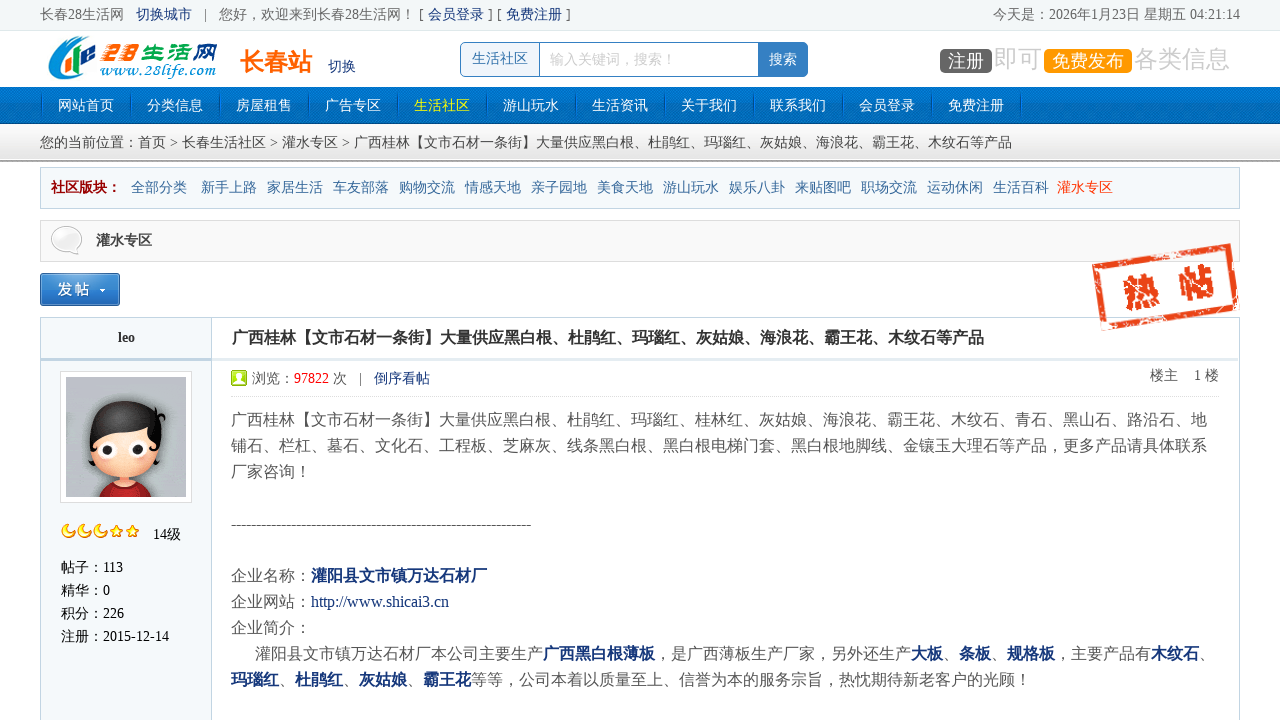

--- FILE ---
content_type: text/html; charset=utf-8
request_url: http://cc.28life.com/bbs/guanshui/20230216/1_160855_9075.html
body_size: 6996
content:
<!DOCTYPE html PUBLIC "-//W3C//DTD XHTML 1.0 Transitional//EN" "http://www.w3.org/TR/xhtml1/DTD/xhtml1-transitional.dtd">
<html xmlns="http://www.w3.org/1999/xhtml">
<head>
<meta http-equiv="Content-Type" content="text/html; charset=utf-8" />
<title>广西桂林【文市石材一条街】大量供应黑白根、杜鹃红、玛瑙红、灰姑娘、海浪花、霸王花... - 灌水专区 - 生活社区 - 长春28生活网 </title>
<meta name="keywords" content="长春生活社区,长春人论坛,灌水专区,广西桂林【文市石材一条街】大量供应黑白根、杜鹃红、玛瑙红、灰姑娘、海浪花、霸王花、木纹石等产品" />
<meta name="description" content="长春28生活网 cc.28life.com 的生活社区栏目[灌水专区]类别的帖子：广西桂林【文市石材一条街】大量供应黑白根、杜鹃红、玛瑙红、灰姑娘、海浪花、霸王花、木纹石等产品" />
<link rel="icon" href="../../../_SystemFramework/images/favicon.ico">
<link rel="stylesheet" type="text/css" href="../../../css/master.css">
<link rel="stylesheet" type="text/css" href="../../../css/bbs_view.css">
<script language="javascript">
	var Active_Nav_Id = "nav_bbs";
	</script>
<script language="javascript">
	var This_Data_ID = "1350";
	var Url_Folder = "../../../";
</script>
<script language="javascript">
	function frm_chk(){
		var v = DoProcess();
		if(v != true){
			alert("请输入回复内容");
			return false;
		}
	}
</script>
</head>

<body>
<div class="web_main">
	<a name="html_top" id="html_top"></a>
	<!-- Header -->	
	<link rel="shortcut icon" href="../../../favicon.ico" type="image/x-icon" />
<script language="javascript" src="../../../web_top_login_ajax.js"></script>
<script language="javascript" src="../../../js/js_base.js"></script>
<div id="web_top">
	<div id="web_top_main">
		<div id="web_top_left">
			<span class="web_name">长春28生活网</span> &nbsp; 
			<a href="../../../changecity.html">切换城市</a> &nbsp; | &nbsp; 
			<span id="top_login_area">您好，欢迎来到长春28生活网！</span>
			<script language="javascript">
				TOP_LOGIN_VIEW("../../../");
			</script>
		</div>
		<div id="web_top_right">
			今天是：<span id="date_time_html"></span>
			<script src="../../../js/date.js"></script>
		</div>
	</div>
</div>
<div id="header">
	<div id="header_main">
		<div id="header_left">
			<div id="logo">
				<a href="../../../"><img src="../../../images/top/logo.gif" border="0" alt="长春28生活网 cc.28life.com" /></a>
			</div>
			<div id="website">
				长春站
				<a href="../../../changecity.html">切换</a>
			</div>
		</div>
		<div id="header_right">
			<div class="header_right_search">
			  			  <form id="sch_frm" name="sch_frm" method="get" action="../../../bbs">
				<div class="Search_type" >
					<div id="Search_type_txt" class="Search_type_txt">生活社区</div>
									</div>
				<input type="text" id="Search_key" name="Search_key" class="Search_key" value="" placeholder="输入关键词，搜索！" />
				<input type="submit" name="Submit" class="Search_btn" value="搜索">
			  </form>
			</div>
			<div class="header_right_txt"><a href="../../../register.html" style=" margin-right:2px; padding:2px 8px; font-size:0.75em; color:#fff;  border-radius:5px;background-color:#666;">注册</a>即可<a href="../../../member/user_index.php" style=" margin:0 2px; padding:2px 8px; font-size:0.75em; color:#fff; border-radius:5px; background-color:#FF9900;">免费发布</a>各类信息</div>
					</div>
	</div>
	<div id="header_nav">
		<div id="nav">
			<span class="nav_line"></span>
						<a href="../../../." id="nav_index" class="off" >网站首页</a>
<span class="nav_line"></span><a href="../../../2shou/" id="nav_2shou" class="off" >分类信息</a>
<span class="nav_line"></span><a href="../../../2shou/house/" id="nav_2shou_house" class="off" >房屋租售</a>
<span class="nav_line"></span><a href="../../../2shou/guanggao/" id="nav_2shou_guanggao" class="off" >广告专区</a>
<span class="nav_line"></span><a href="../../../bbs/" id="nav_bbs" class="off" >生活社区</a>
<span class="nav_line"></span><a href="../../../bbs/tour/" id="nav_bbs_tour" class="off" >游山玩水</a>
<span class="nav_line"></span><a href="../../../news/" id="nav_news" class="off" >生活资讯</a>
<span class="nav_line"></span><a href="../../../about_us.html" id="nav_about" class="off" >关于我们</a>
<span class="nav_line"></span><a href="../../../contact_us.html" id="nav_contact" class="off" >联系我们</a>
<span class="nav_line"></span><a href="../../../login.html" id="nav_login" class="off" >会员登录</a>
<span class="nav_line"></span><a href="../../../register.html" id="nav_register" class="off" >免费注册</a>
			<span class="nav_line"></span>
					</div>
	</div>
</div>
<script language="JavaScript" type="text/javascript">
	if ( typeof(Active_Nav_Id) != "undefined" && Active_Nav_Id != "" ){
		document.getElementById(Active_Nav_Id).className = "on";
	}
</script>
	<!-- End Header -->
	
	<!-- Content -->
	<div class="navigation_main">
		<div class="navigation_txt">您的当前位置：<a href="../../../">首页</a> &gt; <a href="../../">长春生活社区</a> &gt; <a href="../../guanshui/">灌水专区</a> &gt; 广西桂林【文市石材一条街】大量供应黑白根、杜鹃红、玛瑙红、灰姑娘、海浪花、霸王花、木纹石等产品</div>
	</div>
	<div class="main">
		<div class="Type_main">
			<span class="Type_title">社区版块：</span>
			<span class="Type_content">
				<a href="../../">全部分类</a>
				<a href="../../greenhand/" >新手上路</a><a href="../../house/" >家居生活</a><a href="../../auto/" >车友部落</a><a href="../../shopping/" >购物交流</a><a href="../../emotion/" >情感天地</a><a href="../../qinzi/" >亲子园地</a><a href="../../food/" >美食天地</a><a href="../../tour/" >游山玩水</a><a href="../../yule/" >娱乐八卦</a><a href="../../tuba/" >来贴图吧</a><a href="../../job/" >职场交流</a><a href="../../sports/" >运动休闲</a><a href="../../baike/" >生活百科</a><a href="../../guanshui/"  class="on" >灌水专区</a>			</span>
		</div>
		<div class="clear">&nbsp;</div>
		<div class="This_type_main">
			灌水专区			<span style="margin-left:20px; color:#888; font-weight:normal;">
						</span>
		</div>
		<div class="clear">&nbsp;</div>
				<div style="clear:both; width:100%; margin:0px auto; margin-top:10px; text-align:left; display:table;">
			<span style="float:left;">
			<a href="../../post.html?type1_id=14"><img src="../../../images/bbs/btn_fatie.png" width="80" height="33" border="0" /></a>
						</span>
			<span style="float:right; line-height:20px; padding-top:6px; position:relative; z-index:1000;">
				<div style=" position:absolute; top:-30px; right:0px;">
															<img src="../../../images/bbs/003.gif" width="148" height="88" border="0" style="" />									</div>
			</span>
		</div>
		<div class="clear">&nbsp;</div>
						<!-- 主题帖子信息 开始 -->
		<div class="items_main">
			<!-- Left -->
			<div class="items_left">
				<div class="left_main">
					<div class="L_item_user">leo</div>
										<div class="L_item_touxiang"><img src="../../../images/bbs/null.gif" class="dynload" imgsrc="../../../images/bbs/touxiang_default.gif" width="120" height="120" border="0" /></div>
					<div class="L_item_level">
					<img src="../../../images/bbs/star/4.gif" height="16" border="0" /><img src="../../../images/bbs/star/4.gif" height="16" border="0" /><img src="../../../images/bbs/star/4.gif" height="16" border="0" /><img src="../../../images/bbs/star/1.gif" height="16" border="0" /><img src="../../../images/bbs/star/1.gif" height="16" border="0" /> &nbsp; 14级					</div>
					<div class="L_item_txt">帖子：113</div>
					<div class="L_item_txt">精华：0</div>
					<div class="L_item_txt">积分：226</div>
					<div class="L_item_txt">注册：2015-12-14</div>
					<br />
					<div class="clear">&nbsp;</div>
				</div>
				<!-- Right -->
				<div class="items_right">
					<div class="right_main">
						<div class="R_item_title">
							<h1>广西桂林【文市石材一条街】大量供应黑白根、杜鹃红、玛瑙红、灰姑娘、海浪花、霸王花、木纹石等产品</h1>
						</div>
						<div class="R_item_header">
							<img src="../../../images/bbs/online_member.gif" width="16" height="16" border="0" /> 
							<span class="R_item_header_left">
														浏览：<font color="#FF0000">97822</font> 次 &nbsp; | &nbsp;
														<a href="?re_order=desc">倒序看帖</a>
														</span>
							<span class="R_item_header_right">
							楼主
							&nbsp;&nbsp; 
							1 楼							</span>
						</div>
						<div class="R_item_content">
							广西桂林【文市石材一条街】大量供应黑白根、杜鹃红、玛瑙红、桂林红、灰姑娘、海浪花、霸王花、木纹石、青石、黑山石、路沿石、地铺石、栏杠、墓石、文化石、工程板、芝麻灰、线条黑白根、黑白根电梯门套、黑白根地脚线、金镶玉大理石等产品，更多产品请具体联系厂家咨询！<div style="line-height: 22.4px;"><br></div><div style="line-height: 22.4px;">------------------------------------------------------------</div><div style="line-height: 22.4px;"><br></div><div style="line-height: 22.4px;"><div style="line-height: 22.4px;">企业名称：<span style="font-weight: bold;"><a href="http://www.shicai3.cn" target="_blank">灌阳县文市镇万达石材厂</a></span></div><div style="line-height: 22.4px;">企业网站：<a href="http://www.shicai3.cn/" target="_blank">http://www.shicai3.cn</a></div><div style="line-height: 22.4px;">企业简介：</div><div style="line-height: 22.4px;">&nbsp; &nbsp; &nbsp; 灌阳县文市镇万达石材厂本公司主要生产<a href="http://www.shicai3.cn" target="_blank"><span style="font-weight: bold;">广西黑白根薄板</span></a>，是广西薄板生产厂家，另外还生产<a href="http://www.shicai3.cn" target="_blank"><span style="font-weight: bold;">大板</span></a>、<a href="http://www.shicai3.cn" target="_blank"><span style="font-weight: bold;">条板</span></a>、<span style="font-weight: bold;"><a href="http://www.shicai3.cn" target="_blank">规格板</a></span>，主要产品有<span style="font-weight: bold;"><a href="http://www.shicai3.cn" target="_blank">木纹石</a></span>、<span style="font-weight: bold;"><a href="http://www.shicai3.cn" target="_blank">玛瑙红</a></span>、<span style="font-weight: bold;"><a href="http://www.shicai3.cn" target="_blank">杜鹃红</a></span>、<span style="font-weight: bold;"><a href="http://www.shicai3.cn" target="_blank">灰姑娘</a></span>、<span style="font-weight: bold;"><a href="http://www.shicai3.cn" target="_blank">霸王花</a></span>等等，公司本着以质量至上、信誉为本的服务宗旨，热忱期待新老客户的光顾！</div><div style="line-height: 22.4px;"><br></div><div style="line-height: 22.4px;">联 系 人：文先生</div><div style="line-height: 22.4px;">联系电话：18978376153、15295972127</div><div style="line-height: 22.4px;">ＱＱ号码：2649533632</div><div style="line-height: 22.4px;">电子邮箱：18978376153@163.com</div><div style="line-height: 22.4px;">企业地址：广西省桂林市灌阳县文市镇瑶上村马里拿1号</div></div><div style="line-height: 22.4px;"><br></div><div style="line-height: 22.4px;"><div style="line-height: 22.4px;">------------------------------------------------------------</div><div style="line-height: 22.4px;"><br></div></div><div style="line-height: 22.4px;"><div style="line-height: 22.4px;">企业名称：<span style="font-weight: bold;"><a href="http://www.shicai68.com" target="_blank">广西万达黑白根生产基地</a></span></div><div style="line-height: 22.4px;">企业网站：<a href="http://www.shicai68.com/" target="_blank">http://www.shicai68.com</a></div><div style="line-height: 22.4px;">企业简介：</div><div style="line-height: 22.4px;">&nbsp; &nbsp; &nbsp; 广西万达黑白根生产基地位于世界旅游名城的桂林灌阳文市镇，有“中国黑白根之乡”美称，本企业主要生产黑白根，是广西最大的<a href="http://www.shicai68.com" target="_blank"><span style="font-weight: bold;">黑白根</span></a>生产厂家，另外还生产各类<span style="font-weight: bold;"><a href="http://www.shicai68.com" target="_blank">大板</a></span>、<a href="http://www.shicai68.com" target="_blank"><span style="font-weight: bold;">条板</span></a>、<a href="http://www.shicai68.com" target="_blank"><span style="font-weight: bold;">规格板</span></a>等产品，公司本着以质量第一、信誉第一的服务宗旨，热忱期待新老客户的光顾！</div><div style="line-height: 22.4px;"><br></div><div style="line-height: 22.4px;">联 系 人：文先生</div><div style="line-height: 22.4px;">联系电话：18978376153、15295972127</div><div style="line-height: 22.4px;">ＱＱ号码：2649533632</div><div style="line-height: 22.4px;">电子邮箱：18978376153@163.com</div><div style="line-height: 22.4px;">企业地址：广西省桂林市灌阳县文市镇</div></div><div style="line-height: 22.4px;"><br></div><div style="line-height: 22.4px;">------------------------------------------------------------</div><div style="line-height: 22.4px;"><br></div><div style="line-height: 22.4px;"><div style="line-height: 22.4px;">企业名称：<span style="font-weight: bold;"><a href="http://www.shicai158.com" target="_blank">灌阳县文市镇远洋石材总厂</a></span></div><div style="line-height: 22.4px;">企业网站：<a href="http://www.shicai158.com/" target="_blank">http://www.shicai158.com</a></div><div style="line-height: 22.4px;">企业简介：</div><div style="line-height: 22.4px;">&nbsp; &nbsp; &nbsp; 灌阳县文市镇远洋石材总厂位于广西黑白根产地即享有“桂北石材重镇”美誉的广西桂林市灌阳县文市镇，是一个集石材开采、板材加工、石材销售于一体的私营企业。本工厂自有矿山，主要加工<a href="http://www.shicai158.com" target="_blank"><span style="font-weight: bold;">黑白根</span></a>、<a href="http://www.shicai158.com" target="_blank"><span style="font-weight: bold;">欧美加灰</span></a>、<a href="http://www.shicai158.com" target="_blank"><span style="font-weight: bold;">古堡灰</span></a>、<a href="http://www.shicai158.com" target="_blank"><span style="font-weight: bold;">雅典娜灰</span></a>、<a href="http://www.shicai158.com" target="_blank"><span style="font-weight: bold;">金镶玉</span></a>等各种天然大理石。</div><div style="line-height: 22.4px;">&nbsp; &nbsp; &nbsp;&nbsp;灌阳县文市镇远洋石材总厂真诚希望与各位合作！欢迎各新老客户朋友莅临广西桂林远洋石材总厂参观、指导和业务洽谈。</div><div style="line-height: 22.4px;"><br></div><div style="line-height: 22.4px;">联 系 人：唐先生</div><div style="line-height: 22.4px;">联系电话：13647836668、13197640858</div><div style="line-height: 22.4px;">微信号：13647836668</div><div style="line-height: 22.4px;">电子邮箱：593771569@qq.com</div><div style="line-height: 22.4px;">企业地址：广西省桂林市灌阳县文市镇富水石材工业园</div></div><div style="line-height: 22.4px;"><br></div><div style="line-height: 22.4px;"><div style="line-height: 22.4px;">------------------------------------------------------------</div><div style="line-height: 22.4px;"><br></div></div><div style="line-height: 22.4px;"><div style="line-height: 22.4px;">企业名称：<span style="font-weight: bold;"><a href="http://www.shicai9.com" target="_blank">广西远洋黑白根生产基地</a></span></div><div style="line-height: 22.4px;">企业网站：<a href="http://www.shicai9.com/" target="_blank">http://www.shicai9.com</a></div><div style="line-height: 22.4px;">企业简介：</div><div style="line-height: 22.4px;">&nbsp; &nbsp; &nbsp; 广西远洋黑白根生产基地位于广西黑白根产地即享有“桂北石材重镇”美誉的广西桂林市灌阳县文市镇，是一个集石材开采、板材加工、石材销售于一体的私营企业。本工厂自有矿山，主要加工<a href="http://www.shicai9.com" target="_blank"><span style="font-weight: bold;">黑白根</span></a>、<a href="http://www.shicai9.com" target="_blank"><span style="font-weight: bold;">欧美加灰</span></a>、<a href="http://www.shicai9.com" target="_blank"><span style="font-weight: bold;">古堡灰</span></a>、<a href="http://www.shicai9.com" target="_blank"><span style="font-weight: bold;">雅典娜灰</span></a>、<a href="http://www.shicai9.com" target="_blank"><span style="font-weight: bold;">金镶玉</span></a>等各种天然大理石。</div><div style="line-height: 22.4px;">&nbsp; &nbsp; &nbsp; 广西远洋黑白根生产基地真诚希望与各位合作！欢迎各新老客户朋友莅临广西桂林远洋石材总厂参观、指导和业务洽谈。</div><div style="line-height: 22.4px;"><br></div><div style="line-height: 22.4px;">联 系 人：唐先生</div><div style="line-height: 22.4px;">联系电话：0773-4061888、13647836668、13197640858</div><div style="line-height: 22.4px;">微信号：13647836668</div><div style="line-height: 22.4px;">电子邮箱：593771569@qq.com</div><div style="line-height: 22.4px;">企业地址：广西省桂林市灌阳县文市镇富水石材工业园</div></div><div style="line-height: 22.4px;"><br></div><div style="line-height: 22.4px;">------------------------------------------------------------</div><div style="line-height: 22.4px;"><br></div><div style="line-height: 22.4px;"><div style="line-height: 22.4px;">企业名称：<span style="font-weight: bold;"><a href="http://www.shicai18.com" target="_blank">灌阳县文市镇春辉石材厂</a></span></div><div style="line-height: 22.4px;">企业网站：<a href="http://www.shicai18.com/" target="_blank">http://www.shicai18.com</a></div><div style="line-height: 22.4px;">企业简介：</div><div style="line-height: 22.4px;">&nbsp; &nbsp; &nbsp; 灌阳县文市镇春辉石材厂隶属于灌阳县文市镇瑶上德恒石材厂，位于广西桂林市灌阳文市镇石材一条街，公司成立于1993年，有着20多年的黑白根加工经验，是一家大型石材加工企业，占地面积约100亩，自有黑白根矿山数家，有着一条龙生产与加工的模式，主要生产各种规格的<a href="http://www.shicai18.com" target="_blank"><span style="font-weight: bold;">黑白根</span></a>、<a href="http://www.shicai18.com" target="_blank"><span style="font-weight: bold;">杜鹃红</span></a>、<a href="http://www.shicai18.com" target="_blank"><span style="font-weight: bold;">玛瑙红</span></a>、<a href="http://www.shicai18.com" target="_blank"><span style="font-weight: bold;">桂林红</span></a>、<a href="http://www.shicai18.com" target="_blank"><span style="font-weight: bold;">灰姑娘</span></a>、<a href="http://www.shicai18.com" target="_blank"><span style="font-weight: bold;">海浪花</span></a>等。</div><div style="line-height: 22.4px;">&nbsp; &nbsp; &nbsp; 产品主销全国各地及出口东南亚地区，是广西黑白根大理石品质高价格优的厂家，本公司设备先进，实力雄厚技术先进！</div><div style="line-height: 22.4px;">&nbsp; &nbsp; &nbsp; 欢迎各界朋友莅临参观、指导和业务洽谈！</div><div style="line-height: 22.4px;"><br></div><div style="line-height: 22.4px;">联 系 人：刘总</div><div style="line-height: 22.4px;">联系电话：15878381368（刘总）、15078979486（陆总）</div><div style="line-height: 22.4px;">微信号：15878381368</div><div style="line-height: 22.4px;">企业地址：广西桂林灌阳县文市镇瑶上村马里拿</div></div><div style="line-height: 22.4px;"><br></div><div style="line-height: 22.4px;"><div style="line-height: 22.4px;">------------------------------------------------------------</div><div style="line-height: 22.4px;"><br></div><div style="line-height: 22.4px;"><div style="line-height: 22.4px;">企业名称：<span style="font-weight: bold;"><a href="http://www.shicai16.com" target="_blank">广西春辉黑白根生产基地</a></span></div><div style="line-height: 22.4px;">企业网站：<a href="http://www.shicai16.com/" target="_blank">http://www.shicai16.com</a></div><div style="line-height: 22.4px;">企业简介：</div><div style="line-height: 22.4px;">&nbsp; &nbsp; &nbsp; 广西春辉黑白根生产基地隶属于灌阳县文市镇瑶上德恒石材厂，位于广西桂林市灌阳文市镇石材一条街，公司成立于1993年，有着20多年的黑白根加工经验，是一家大型石材加工企业，占地面积约100亩，自有黑白根矿山数家，有着一条龙生产与加工的模式，主要生产各种规格的<a href="http://www.shicai16.com" target="_blank"><span style="font-weight: bold;">黑白根</span></a>、<a href="http://www.shicai16.com" target="_blank"><span style="font-weight: bold;">杜鹃红</span></a>、<a href="http://www.shicai16.com" target="_blank"><span style="font-weight: bold;">玛瑙红</span></a>、<a href="http://www.shicai16.com" target="_blank"><span style="font-weight: bold;">桂林红</span></a>、<a href="http://www.shicai16.com" target="_blank"><span style="font-weight: bold;">灰姑娘</span></a>、<a href="http://www.shicai16.com" target="_blank"><span style="font-weight: bold;">海浪花</span></a>等。</div><div style="line-height: 22.4px;">&nbsp; &nbsp; &nbsp; 产品主销全国各地及出口东南亚地区，是广西黑白根大理石品质高价格优的厂家，本公司设备先进，实力雄厚技术先进！</div><div style="line-height: 22.4px;">&nbsp; &nbsp; &nbsp; 欢迎各界朋友莅临参观、指导和业务洽谈！</div><div style="line-height: 22.4px;"><br></div><div style="line-height: 22.4px;">联 系 人：刘总</div><div style="line-height: 22.4px;">联系电话：15878381368（刘总）、15078979486（陆总）</div><div style="line-height: 22.4px;">微信号：15878381368</div><div style="line-height: 22.4px;">企业地址：广西桂林灌阳县文市镇瑶上村马里拿</div><div style="line-height: 22.4px;"><br></div><div style="line-height: 22.4px;"><div style="line-height: 22.4px;">------------------------------------------------------------</div><div style="line-height: 22.4px;"><br></div></div></div></div><div style="line-height: 22.4px;"><div style="line-height: 22.4px;">企业名称：<span style="font-weight: bold;"><a href="http://www.shicai19.com" target="_blank">广西线条电梯门套加工厂</a></span></div><div style="line-height: 22.4px;">企业网站：<a href="http://www.shicai19.com/" target="_blank">http://www.shicai19.com</a></div><div style="line-height: 22.4px;">企业简介：</div><div style="line-height: 22.4px;"><div style="line-height: 22.4px;">&nbsp; &nbsp; &nbsp; 广西线条电梯门套加工厂位于广西桂林市灌阳文市镇石材一条街，公司成立于1993年，有着20多年的黑白根加工经验，是一家大型石材加工企业，占地面积约100亩，自有黑白根矿山数家，有着一条龙生产与加工的模式，主要生产各种规格的<a href="http://www.shicai19.com" target="_blank"><span style="font-weight: bold;">线条黑白根</span></a>、<a href="http://www.shicai19.com" target="_blank"><span style="font-weight: bold;">黑白根电梯门套</span></a>、<a href="http://www.shicai19.com" target="_blank"><span style="font-weight: bold;">黑白根地脚线</span></a>、<a href="http://www.shicai19.com" target="_blank"><span style="font-weight: bold;">金镶玉大理石</span></a>以及各种<a href="http://www.shicai19.com" target="_blank"><span style="font-weight: bold;">黑白根</span></a>等产品。</div><div style="line-height: 22.4px;">&nbsp; &nbsp; &nbsp; 产品主销全国各地及出口东南亚地区，是广西黑白根大理石品质高、价格优的厂家，本公司设备先进、实力雄厚、技术先进！</div><div style="line-height: 22.4px;">&nbsp; &nbsp; &nbsp; 欢迎各界朋友莅临参观、指导和业务洽谈！</div></div><div style="line-height: 22.4px;"><br></div><div style="line-height: 22.4px;">联 系 人：刘总</div><div style="line-height: 22.4px;">联系电话：15878381368（刘总）、15078979486（陆总）</div><div style="line-height: 22.4px;">微信号：15878381368</div><div style="line-height: 22.4px;">企业地址：广西省桂林市灌阳县文市镇下芝麻湾</div><div style="line-height: 22.4px;"><br></div><div style="line-height: 22.4px;"><div style="line-height: 22.4px;">------------------------------------------------------------</div><div style="line-height: 22.4px;"><br></div><div style="line-height: 22.4px;"><div style="line-height: 22.4px;">企业名称：<span style="font-weight: bold;"><a href="http://www.shicai89.com" target="_blank">灌阳县文市镇永发石材厂</a></span></div><div style="line-height: 22.4px;">企业网站：<a href="http://www.shicai89.com/" target="_blank">http://www.shicai89.com</a></div><div style="line-height: 22.4px;">企业简介：</div><div style="line-height: 22.4px;"><div style="line-height: 22.4px;">&nbsp; &nbsp; &nbsp; 灌阳县文市镇永发石材厂位于广西桂林市灌阳文市镇富水工业区，公司成立于1993年，有着20多年的黑白根加工经验，是一家大型石材加工企业，占地面积约100亩，自有黑白根矿山数家，有着一条龙生产与加工的模式，主要生产<a href="http://www.shicai89.com" target="_blank"><span style="font-weight: bold;">青石</span></a>、<a href="http://www.shicai89.com" target="_blank"><span style="font-weight: bold;">黑山石</span></a>、<a href="http://www.shicai89.com" target="_blank"><span style="font-weight: bold;">路沿石</span></a>、<a href="http://www.shicai89.com" target="_blank"><span style="font-weight: bold;">地铺石</span></a>、<a href="http://www.shicai89.com" target="_blank"><span style="font-weight: bold;">栏杠</span></a>、<a href="http://www.shicai89.com" target="_blank"><span style="font-weight: bold;">墓石</span></a>、<a href="http://www.shicai89.com" target="_blank"><span style="font-weight: bold;">文化石</span></a>、<a href="http://www.shicai89.com" target="_blank"><span style="font-weight: bold;">工程板</span></a>、<a href="http://www.shicai89.com" target="_blank"><span style="font-weight: bold;">芝麻灰</span></a>以及各种黑白根等产品。</div><div style="line-height: 22.4px;">&nbsp; &nbsp; &nbsp; 产品主销全国各地及出口东南亚地区，是广西大理石品质高、价格优的厂家，本公司设备先进、实力雄厚、技术先进！</div><div style="line-height: 22.4px;">&nbsp; &nbsp; &nbsp; 欢迎各界朋友莅临参观、指导和业务洽谈！</div><div style="line-height: 22.4px;"><br></div></div><div style="line-height: 22.4px;">联 系 人：刘总</div><div style="line-height: 22.4px;">联系电话：15878381368（刘总）、15078979486（陆总）</div><div style="line-height: 22.4px;">微信号：15878381368</div><div style="line-height: 22.4px;">企业地址：广西省桂林市灌阳县文市镇富水工业区</div><div style="line-height: 22.4px;"><br></div><div style="line-height: 22.4px;"><div style="line-height: 22.4px;">------------------------------------------------------------</div><div style="line-height: 22.4px;"><br></div><div style="line-height: 22.4px;"><div style="line-height: 22.4px;">企业名称：<span style="font-weight: 700;"><a href="http://shicai188.julong5.com" target="_blank">广西华晟黑白根生产基地</a></span></div><div style="line-height: 22.4px;">企业网站：<a href="http://shicai188.julong5.com/" target="_blank">http://shicai188.julong5.com</a></div><div style="line-height: 22.4px;">企业简介：</div><div style="line-height: 22.4px;"><div style="line-height: 22.4px;">&nbsp; &nbsp; &nbsp; 广西华晟黑白根生产基地创建于2002年，位于桂林市之北的灌阳。矿产资源丰富，交通便利。主要生产销售优质价廉的<a href="http://shicai188.julong5.com" target="_blank"><strong>黑白根</strong></a>、<a href="http://shicai188.julong5.com" target="_blank"><strong>广西白</strong></a>、<a href="http://shicai188.julong5.com" target="_blank"><strong>金镶玉</strong></a>、<a href="http://shicai188.julong5.com" target="_blank"><strong>宝格丽黑</strong></a>、<a href="http://shicai188.julong5.com" target="_blank"><strong>灰石</strong></a>等异型线条及成品规格加工，以“质量至上，诚信至上”为公司经营宗旨，拥有现代化石材加工先进技术 和先进的全套机械生产设备。我们的石材资源丰富，地处黑白根原料出产地。公司常年库存板材上万平方米，产品齐全，规格多样，专注生产大理石加工（各种规格<a href="http://shicai188.julong5.com" target="_blank">大板</a>、<a href="http://shicai188.julong5.com" target="_blank">小板</a>、<a href="http://shicai188.julong5.com" target="_blank">薄板</a>），以诚信至上和品质优良赢得市场的认可和客户的好评，同时也为公司创造了良好的信誉和企业形象，并常年与多家零售商和代理商建立了长期稳定的合作关系。桂林华晟石材实力雄厚、重信用、守合同、保证产品质量，以多品种经营特色和薄利多销的原，赢得了广大客户的信任。欢迎新老客户前来咨询！</div><div style="line-height: 22.4px;"><br></div></div><div style="line-height: 22.4px;"><div style="line-height: 22.4px;">联 系 人：陆先生</div><div style="line-height: 22.4px;">联系电话：13457304847、19167687083</div><div style="line-height: 22.4px;">微 信 号：13457304847</div><div style="line-height: 22.4px;">企业地址：广西省桂林市灌阳县文市镇石材一条街工业园</div><div style="line-height: 22.4px;"><br></div><div style="line-height: 22.4px;"><div style="line-height: 22.4px;">------------------------------------------------------------</div><div style="line-height: 22.4px;"><br></div><div style="line-height: 22.4px;"><div style="line-height: 22.4px;">企业名称：<span style="font-weight: 700;"><a href="http://www.shicai08.com" target="_blank">灌阳县文市镇华晟黑白根石材厂</a></span></div><div style="line-height: 22.4px;">企业网站：<a href="http://www.shicai08.com/" target="_blank">http://www.shicai08.com</a></div><div style="line-height: 22.4px;">企业简介：</div><div style="line-height: 22.4px;"><div style="line-height: 22.4px;">&nbsp; &nbsp; &nbsp; 灌阳县文市镇华晟黑白根石材厂创建于2002年，位于桂林市之北的灌阳。矿产资源丰富，交通便利。主要生产销售优质价廉的<a href="http://www.shicai08.com" target="_blank"><strong>黑白根</strong></a>、<a href="http://www.shicai08.com" target="_blank"><strong>广西白</strong></a>、<a href="http://www.shicai08.com" target="_blank"><strong>金镶玉</strong></a>、<a href="http://www.shicai08.com" target="_blank"><strong>宝格丽黑</strong></a>、<a href="http://www.shicai08.com" target="_blank"><strong>灰石</strong></a>等异型线条及成品规格加工，以“质量至上，诚信至上”为公司经营宗旨，拥有现代化石材加工先进技术 和先进的全套机械生产设备。我们的石材资源丰富，地处黑白根原料出产地。公司常年库存板材上万平方米，产品齐全，规格多样，专注生产大理石加工（各种规格<a href="http://www.shicai08.com" target="_blank">大板</a>、<a href="http://www.shicai08.com" target="_blank">小板</a>、<a href="http://www.shicai08.com" target="_blank">薄板</a>），以诚信至上和品质优良赢得市场的认可和客户的好评，同时也为公司创造了良好的信誉和企业形象，并常年与多家零售商和代理商建立了长期稳定的合作关系。桂林华晟石材实力雄厚、重信用、守合同、保证产品质量，以多品种经营特色和薄利多销的原，赢得了广大客户的信任。欢迎新老客户前来咨询！</div><div style="line-height: 22.4px;"><br></div></div><div style="line-height: 22.4px;"><div style="line-height: 22.4px;">联 系 人：陆先生</div><div style="line-height: 22.4px;">联系电话：13457304847、19167687083</div><div style="line-height: 22.4px;">微 信 号：13457304847</div><div style="line-height: 22.4px;">企业地址：广西省桂林市灌阳县文市镇石材一条街工业园</div></div></div></div></div></div></div></div></div></div><div style="line-height: 22.4px;"><br></div><div style="line-height: 22.4px;"><img alt="广西桂林【文市石材一条街】大量供应黑白根、杜鹃红、玛瑙红、灰姑娘、海浪花、霸王花、木纹石等产品 - 灌水专区 - 长春生活社区 - 长春28生活网 cc.28life.com" src="/upload_img/2015/12/14/u_leo/20230328152343.jpg"></div>						</div>
						<div class="clear">&nbsp;</div>
						<div class="Share_main">
							<div class="Share_img">
								<img src="../../../upload_img/2015/12/14/u_leo/qrcode_bbs_1350.png" width="100" height="100" border="0" alt="移动端二维码 - 广西桂林【文市石材一条街】大量供应黑白根、杜鹃红、玛瑙红、灰姑娘、海浪花、霸王花、木纹石等产品 - 长春生活社区 - 长春28生活网 cc.28life.com" />								<div>查看移动版</div>
							</div>
							<div class="Share_txt">
								<div class="Share_txt_title">← 扫码查看移动版【转发给朋友】或【分享到朋友圈】</div>
								<div class="Share_txt_content">
									1、查看方法：使用手机微信扫描二维码，打开本页移动端页面。<br />
									2、分享方法：在打开的本页移动端页面，点击右上角的“...”，选择【转发给朋友】或【分享到朋友圈】即可。
								</div>
							</div>
							<div class="Share_gzh">
								<img src="../../../images/qrcode_weixin_gzh.jpg" width="100" height="100" border="0" alt="微信公众号：28生活网（my28life）" />
								<div>关注公众号</div>
							</div>					
						</div>
						<div class="clear_line"></div>
					</div>
				</div>		
				<!-- End Right -->
			</div>
			<!-- End Left -->
		</div>
		<div class="clear">&nbsp;</div>
		<!-- 主题帖子信息 结束 -->
				
		<!-- 用户跟帖信息 开始 -->
				<div class="DT_MNG_page">
		<div class="paging_main"> <a class="off" style=" color:#999; text-decoration:none;">|&lt;</a>  <a class="off" style=" color:#999; text-decoration:none;">&lt;</a>  <a class="off" style=" color:#999; text-decoration:none;">&gt;</a> </div>		
		</div>
		<div class="clear">&nbsp;</div>
				<!-- 用户跟帖信息 结束 -->
		
				<a name="replay"></a>
		<!-- 用户发表回复 开始 -->
		<div class="FB_items_main">
			<!-- Left -->
			<div class="FB_items_left">
				<div class="FB_left_main">
					<div class="L_item_txt" style=" margin-top:15px; text-align:right;">我来回复：</div>
										<div class="clear">&nbsp;</div>
				</div>
			</div>
			<!-- End Left -->
			<!-- Right -->
			<div class="FB_items_right">
						  <div class="FB_right_main">
					<div class="FB_right_content">
						<div class="edit_disabled">
							<div class="edit_disabled_txt">您需要登录后才可以回帖 <a href="../../../login.html" target="_blank">登录</a> |&nbsp; <a href="../../../register.html" target="_blank">注册</a></div>
						</div>
					</div>
					<div class="FB_right_other">
					<input name="btn_save" type="button" value="发表回复" class="btn" />
					</div>
			   </div>
						</div>		
			<!-- End Right -->
		</div>
		<div class="clear">&nbsp;</div>
		<!-- 用户发表回复 结束 -->
			</div>
	<!-- End Content -->
    <!-- Footer -->
	<div class="clear">&nbsp;</div>
<div id="footer">
	<div id="footernav"> 
		<a href="../../../">网站首页</a> - 
		<a href="../../../about_us.html">关于我们</a> - 
		<a href="../../../contact_us.html">联系我们</a> - 
		<a href="../../../hezuo.html">广告合作</a> - 
		<a href="../../../law.html">法律声明</a> - 
		<a href="../../../sitemap.html">网站地图</a> 
	</div>
	<div id="copyright">
				<a href="../../../">28生活网</a> |&nbsp; 版权所有 &nbsp; 
		CopyRight &copy; 2013-2026 &nbsp; WWW.28LIFE.COM &nbsp; All rights reserved.
	</div>
	<div id="contact-info">
		工信部备案号：<a href="https://beian.miit.gov.cn/" target="_blank" class="gray">桂ICP备08000056号</a> &nbsp;
		联系QQ/微信：<a href="tencent://message/?uin=475003427&Menu=yes&Site=cc.28life.com" class="gray" title="点击Q我">475003427 <img border="0" src="../../../images/qq2.gif"></a> &nbsp;
		联系邮箱：475003427@qq.com &nbsp; 
		技术支持：<a href="http://www.julong5.com/" target="_blank" class="gray">桂林市巨龙网络科技</a>
	</div>
</div>
<div id="website_stat"><script src="/website_stat.js"></script></div>
    <!-- End Footer -->
	</div>
</div>
</body>
</html>


--- FILE ---
content_type: text/html; charset=utf-8
request_url: http://cc.28life.com/web_top_login_ajax.php
body_size: 147
content:

	您好，欢迎来到长春28生活网！ 
	[ <a href="../../../login.html" >会员登录</a> ] 
	[ <a href="../../../register.html" >免费注册</a> ] 
	

--- FILE ---
content_type: text/css
request_url: http://cc.28life.com/css/master.css
body_size: 2200
content:
/*
html { 
SCROLLBAR-FACE-COLOR: #A3BFEB; SCROLLBAR-HIGHLIGHT-COLOR: #A3BFEB; SCROLLBAR-SHADOW-COLOR: #A3BFEB; SCROLLBAR-3DLIGHT-COLOR: #FFF; SCROLLBAR-ARROW-COLOR: #FFF; 
SCROLLBAR-TRACK-COLOR: #DEE9F8; SCROLLBAR-DARKSHADOW-COLOR: #DEE9F8;
}
*/
body {
    margin:0; padding:0px;
    /*background: url(../images/body_bg.jpg) repeat-x #deebf3;*/
    font-size:14px; text-align:center;
}

*{
  /*font-family: "iconfont" !important;*/
  font-size: 14px;
  font-style: normal;
  -webkit-font-smoothing: antialiased; /*字体抗锯齿*/
  -moz-osx-font-smoothing: grayscale; /*苹果：字体抗锯齿*/
}
* a:link{ color:#16387C; text-decoration:none;}
* a:visited{ text-decoration:none;}
* a:hover{ color:#F00; text-decoration:underline;}

a.gray:link{ color:#666; text-decoration:underline;}
a.gray:visited{ color:#666; text-decoration:underline;}
a.gray:hover{ color:#F00; text-decoration:underline;}

ul{ margin:0; padding:0px;}
li{ margin:0; padding:0px;}
h1 { margin:0; padding:0px;}

::-webkit-input-placeholder { color:#ccc; /* WebKit browsers */ }
:-moz-placeholder { color:#ccc; /* Mozilla Firefox 4 to 18 */ }
::-moz-placeholder { color:#ccc; /* Mozilla Firefox 19+ */ }
:-ms-input-placeholder { color:#ccc; /* Internet Explorer 10+ */ }

form{ margin:0; padding:0px;}
select{ min-height:26px; vertical-align:middle;}

.btn{ font-size:12px; color:#333; cursor:pointer; margin:0; padding:3px 10px 2px 10px; vertical-align:middle; background:url(../images/btn_bg.gif) bottom left repeat-x; background-color: #FAFAFA; border:1px #a8adb6 solid;}

.clear{ clear:both; margin:0; padding:0px; height:1px; line-height:1px;}
.clear_line{ clear:both; margin:0; padding:0px; height:5px; line-height:5px;}

.web_main{ clear:both; width:100%; margin:0 auto; padding:0px;/* border:1px #B8CDE4 solid; background:url(../images/top/top_bg.jpg) top right no-repeat;*/ background-color:#fff;}


/* 页眉 */
#web_top{ clear:both; width:100%; min-width:1200px; height:30px; line-height:30px; margin:0; padding:0px;/* background:url(../images/top/header_top_bg.gif) left bottom repeat-x; background-color:#fff;*/  background-color:#f3f7f8; border-bottom:1px #dfe9eb solid; text-align:center; position:relative;}
	#web_top_main{ clear:both; width:1200px; height:30px; line-height:30px; margin:0 auto; padding:0px; }
		#web_top_left{ float:left; text-align:left; color:#666; }
			.web_name{}
			#top_login_area{}
				#top_login_area a:link, #top_login_area a:visited{ color:#16387C; }
				#top_login_area a:hover{ color:#FF0000; text-decoration:underline;}
		#web_top_right{ float:right; text-align:right; color:#666; }
			#web_top_right a:link, #web_top_right a:visited{ color:#16387C; }
			#web_top_right a:hover{ color:#FF0000; text-decoration:underline;}
	
#header{ clear:both; width:100%; min-width:1200px; margin:0 auto; padding:0px; background-color:#fff; text-align:center; position:relative; display:table; }
	#header_main{ clear:both; width:1200px; height:50px; margin:3px auto; padding:0px; /*background:url(../images/top_bg.jpg) top right no-repeat*/; position:relative;}
		#header_left{ float:left; width:400px; margin:0; padding:0px; text-align:left; overflow:hidden;}
			#logo{ float:left; width:200px; height:50px; margin:0; padding:0px;}
			#website{ float:left; width:195px; height:45px; line-height:30px; margin:0; padding-top:13px; font-size:24px; font-weight:bold; color:#ff6100; text-align:left; box-sizing:border-box; overflow:hidden;}
				#website a:link, #website a:visited{ line-height:20px; margin-left:10px; color:#16387C; font-weight:normal; vertical-align:bottom; }
				#website a:hover{ color:#FF0000; text-decoration:underline;}
		#header_right{ float:right; width:780px; margin:0; padding:0px; text-align:left;}
			.header_right_search{ float:left; height:50px; padding-top:8px; box-sizing:border-box;}
				.Search_type{ float:left; width:80px; height:35px; line-height:32px; padding:0 5px; vertical-align:middle; border:1px #3580C3 solid; border-radius:5px 0px 0px 5px; box-sizing:border-box; background-color:#F0F5FB; position:relative; }
					.Search_type_txt{ clear:both; width:100%; height:100%; color:#2F70AA; text-align:center; cursor:pointer;}
					.Search_type_menu{clear:both; width:100%; text-align:center; background-color:#fff; border:1px #3580C3 solid; position:absolute; top:30px; left:-1px; right:0; z-index:10000;}
						.Search_type_menu div{ height:35px; line-height:35px; color:#444; cursor:pointer; border-bottom:1px #ddd dotted;}
							.Search_type_menu div:hover{ background-color:#F0F5FB;}
				.Search_key{ float:left; width:220px; height:35px; line-height:35px; margin-left:-1px; padding:0 10px; vertical-align:middle; border:1px #3580C3 solid; box-sizing:border-box; outline:none;}
				.Search_btn{ float:left; width:50px; height:35px; line-height:23px; margin:0; margin-left:-1px; padding:0; text-align:center; color:#fff; vertical-align:middle; border:1px #3580C3 solid; border-radius:0px 5px 5px 0px; box-sizing:border-box; outline:none; background-color:#3580C3;}
			.header_right_txt{ float:right; height:50px; line-height:50px; margin-right:10px; font-size:24px; color:#ccc; text-align:right;}
	#header_nav{ clear:both; width:100%; height:37px; margin:0; padding:0px; background:url(../images/top/nav_bg.jpg) top left repeat-x; background-color:#3580C3; display:table; }
		#nav{ width:1200px; height:37px; line-height:37px; margin:0 auto; padding:0px; text-align:left; color:#fff;}
			#nav a.off:link, #nav a.off:visited{ float:left; margin:0px 15px; color:#fff; }
			#nav a.off:hover{ color:#FFFF00; text-decoration:underline;}
			#nav a.on:link, #nav a.on:visited { float:left; margin:0px 15px; color:#FFFF00; }
			#nav a.on:hover{ color:#FFFF00; text-decoration:underline;}
		.nav_line{ float:left; width:3px; height:29px; margin-top:4px; background:url(../images/top/nav_line.jpg) top left no-repeat; }

/* 主要内容 */
.navigation_main{ clear:both; width:100%; min-width:1200px; height:38px; line-height:38px;  margin-bottom:5px; text-align:center; background:url(../images/top/navigation_bg.gif) bottom left repeat-x;}
	.navigation_txt{ clear:both; width:1200px; height:38px; line-height:38px; margin:0 auto; text-align:left; color:#444;}
		.navigation_txt a:link, .navigation_txt a:visited{ color:#444;}
		.navigation_txt a:hover{ color:#f00; text-decoration:underline;}
.main{ clear:both; width:1200px; height:auto; margin:0px auto; margin-top:10px; padding:0px; text-align:center; position:relative; display:table; background-color:#fff;}

/* 页脚 */
#footer{ clear:both; width:100%; min-width:1200px; line-height:25px; margin:5px auto; padding-bottom:5px; text-align:center; background-color:#fff; display:table; position:relative;}
	#footernav{ clear:both; height:40px; line-height:40px; margin-top:5px; background-color:#3580C3; color:#fff;}
		#footernav a{ color:#fff; margin:0 5px;}
	#copyright{ clear:both; margin-top:5px; color:#666;}
	#contact-info{ clear:both; margin:5px auto; color:#666;}
	#key_words{ clear:both; margin:0 auto; padding:0px; display:none;}
#foot_img{ clear:both; width:100%; margin:5px auto; padding:0px; text-align:center; display:table; position:relative;}
/*
-------------------------------------------------------------------
分页样式
-------------------------------------------------------------------
*/
.paging_main { float:right; margin:5px 0px; }
	.paging_main a.off{ float:left; min-width:25px; height:25px; line-height:25px; margin-right:3px; padding:2px 5px; font-size:1.14em; color:#333; border:1px #ddd solid; background-color:#fff; }
		.paging_main a.off:hover{ color:red; text-decoration:none; background-color:#E4EDFC;}
	.paging_main a.on{ float:left; min-width:25px; height:25px; line-height:25px; margin-right:3px; padding:2px 5px; font-size:1.14em; font-weight:bold; color:#fff; border:1px #3580C3 solid; background-color:#3580C3; }
		.paging_main a.on:hover{ text-decoration:none;}
	.paging_main span{ float:left; min-width:25px; height:25px; line-height:27px; margin-right:3px; padding:2px; font-size:1.14em; color:#333;}
	.paging_input{ float:left; width:30px; height:25px; line-height:25px; margin-right:3px; padding:2px 4px 2px 4px; font-size:1.14em; border:1px #aaa solid; text-align:center;}
	.paging_btn{ float:left; line-height:18px; margin:0; padding:3px 4px 2px 6px !important; padding:3px 4px 1px 6px; font-size:12px; color:#333; cursor:pointer; border:1px #a8adb6 solid; background:url(../images/btn_bg.gif) bottom left repeat-x; background-color: #FAFAFA;}

/*   相关公用样式  */
#website_stat{ clear:both; display:none;}
	#website_stat img{ display:none; }

/*  异步加载图片样式  */
.dynload{background:url(../images/img_loading.gif) no-repeat center center;}
